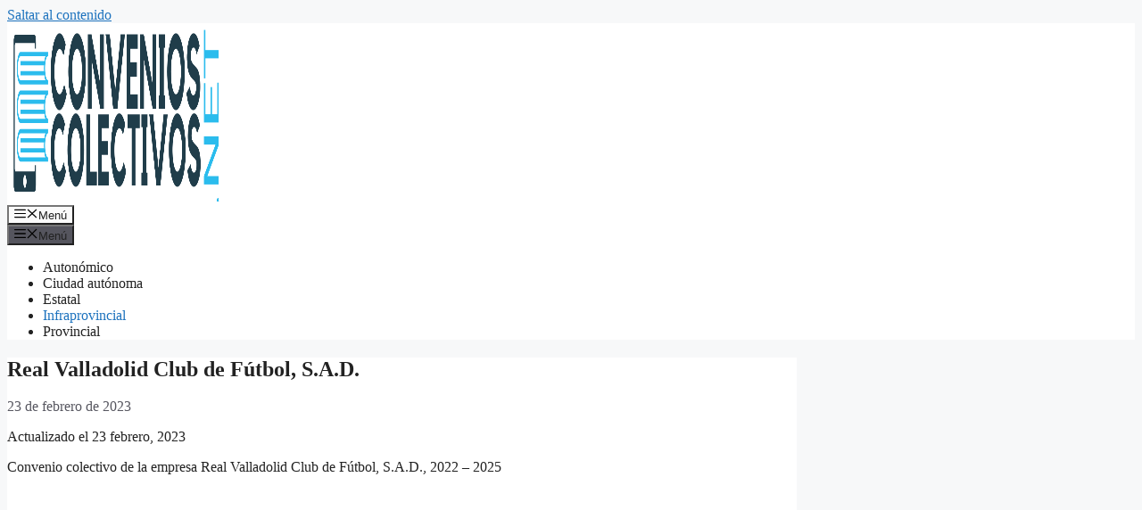

--- FILE ---
content_type: text/html; charset=UTF-8
request_url: https://www.convenioscolectivos.net/real-valladolid-club-de-futbol-s-a-d/
body_size: 20770
content:
<!DOCTYPE html>
<html lang="es">
<head><meta charset="UTF-8"><script>if(navigator.userAgent.match(/MSIE|Internet Explorer/i)||navigator.userAgent.match(/Trident\/7\..*?rv:11/i)){var href=document.location.href;if(!href.match(/[?&]nowprocket/)){if(href.indexOf("?")==-1){if(href.indexOf("#")==-1){document.location.href=href+"?nowprocket=1"}else{document.location.href=href.replace("#","?nowprocket=1#")}}else{if(href.indexOf("#")==-1){document.location.href=href+"&nowprocket=1"}else{document.location.href=href.replace("#","&nowprocket=1#")}}}}</script><script>class RocketLazyLoadScripts{constructor(){this.v="1.2.3",this.triggerEvents=["keydown","mousedown","mousemove","touchmove","touchstart","touchend","wheel"],this.userEventHandler=this._triggerListener.bind(this),this.touchStartHandler=this._onTouchStart.bind(this),this.touchMoveHandler=this._onTouchMove.bind(this),this.touchEndHandler=this._onTouchEnd.bind(this),this.clickHandler=this._onClick.bind(this),this.interceptedClicks=[],window.addEventListener("pageshow",t=>{this.persisted=t.persisted}),window.addEventListener("DOMContentLoaded",()=>{this._preconnect3rdParties()}),this.delayedScripts={normal:[],async:[],defer:[]},this.trash=[],this.allJQueries=[]}_addUserInteractionListener(t){if(document.hidden){t._triggerListener();return}this.triggerEvents.forEach(e=>window.addEventListener(e,t.userEventHandler,{passive:!0})),window.addEventListener("touchstart",t.touchStartHandler,{passive:!0}),window.addEventListener("mousedown",t.touchStartHandler),document.addEventListener("visibilitychange",t.userEventHandler)}_removeUserInteractionListener(){this.triggerEvents.forEach(t=>window.removeEventListener(t,this.userEventHandler,{passive:!0})),document.removeEventListener("visibilitychange",this.userEventHandler)}_onTouchStart(t){"HTML"!==t.target.tagName&&(window.addEventListener("touchend",this.touchEndHandler),window.addEventListener("mouseup",this.touchEndHandler),window.addEventListener("touchmove",this.touchMoveHandler,{passive:!0}),window.addEventListener("mousemove",this.touchMoveHandler),t.target.addEventListener("click",this.clickHandler),this._renameDOMAttribute(t.target,"onclick","rocket-onclick"),this._pendingClickStarted())}_onTouchMove(t){window.removeEventListener("touchend",this.touchEndHandler),window.removeEventListener("mouseup",this.touchEndHandler),window.removeEventListener("touchmove",this.touchMoveHandler,{passive:!0}),window.removeEventListener("mousemove",this.touchMoveHandler),t.target.removeEventListener("click",this.clickHandler),this._renameDOMAttribute(t.target,"rocket-onclick","onclick"),this._pendingClickFinished()}_onTouchEnd(t){window.removeEventListener("touchend",this.touchEndHandler),window.removeEventListener("mouseup",this.touchEndHandler),window.removeEventListener("touchmove",this.touchMoveHandler,{passive:!0}),window.removeEventListener("mousemove",this.touchMoveHandler)}_onClick(t){t.target.removeEventListener("click",this.clickHandler),this._renameDOMAttribute(t.target,"rocket-onclick","onclick"),this.interceptedClicks.push(t),t.preventDefault(),t.stopPropagation(),t.stopImmediatePropagation(),this._pendingClickFinished()}_replayClicks(){window.removeEventListener("touchstart",this.touchStartHandler,{passive:!0}),window.removeEventListener("mousedown",this.touchStartHandler),this.interceptedClicks.forEach(t=>{t.target.dispatchEvent(new MouseEvent("click",{view:t.view,bubbles:!0,cancelable:!0}))})}_waitForPendingClicks(){return new Promise(t=>{this._isClickPending?this._pendingClickFinished=t:t()})}_pendingClickStarted(){this._isClickPending=!0}_pendingClickFinished(){this._isClickPending=!1}_renameDOMAttribute(t,e,r){t.hasAttribute&&t.hasAttribute(e)&&(event.target.setAttribute(r,event.target.getAttribute(e)),event.target.removeAttribute(e))}_triggerListener(){this._removeUserInteractionListener(this),"loading"===document.readyState?document.addEventListener("DOMContentLoaded",this._loadEverythingNow.bind(this)):this._loadEverythingNow()}_preconnect3rdParties(){let t=[];document.querySelectorAll("script[type=rocketlazyloadscript]").forEach(e=>{if(e.hasAttribute("src")){let r=new URL(e.src).origin;r!==location.origin&&t.push({src:r,crossOrigin:e.crossOrigin||"module"===e.getAttribute("data-rocket-type")})}}),t=[...new Map(t.map(t=>[JSON.stringify(t),t])).values()],this._batchInjectResourceHints(t,"preconnect")}async _loadEverythingNow(){this.lastBreath=Date.now(),this._delayEventListeners(this),this._delayJQueryReady(this),this._handleDocumentWrite(),this._registerAllDelayedScripts(),this._preloadAllScripts(),await this._loadScriptsFromList(this.delayedScripts.normal),await this._loadScriptsFromList(this.delayedScripts.defer),await this._loadScriptsFromList(this.delayedScripts.async);try{await this._triggerDOMContentLoaded(),await this._triggerWindowLoad()}catch(t){console.error(t)}window.dispatchEvent(new Event("rocket-allScriptsLoaded")),this._waitForPendingClicks().then(()=>{this._replayClicks()}),this._emptyTrash()}_registerAllDelayedScripts(){document.querySelectorAll("script[type=rocketlazyloadscript]").forEach(t=>{t.hasAttribute("data-rocket-src")?t.hasAttribute("async")&&!1!==t.async?this.delayedScripts.async.push(t):t.hasAttribute("defer")&&!1!==t.defer||"module"===t.getAttribute("data-rocket-type")?this.delayedScripts.defer.push(t):this.delayedScripts.normal.push(t):this.delayedScripts.normal.push(t)})}async _transformScript(t){return new Promise((await this._littleBreath(),navigator.userAgent.indexOf("Firefox/")>0||""===navigator.vendor)?e=>{let r=document.createElement("script");[...t.attributes].forEach(t=>{let e=t.nodeName;"type"!==e&&("data-rocket-type"===e&&(e="type"),"data-rocket-src"===e&&(e="src"),r.setAttribute(e,t.nodeValue))}),t.text&&(r.text=t.text),r.hasAttribute("src")?(r.addEventListener("load",e),r.addEventListener("error",e)):(r.text=t.text,e());try{t.parentNode.replaceChild(r,t)}catch(i){e()}}:async e=>{function r(){t.setAttribute("data-rocket-status","failed"),e()}try{let i=t.getAttribute("data-rocket-type"),n=t.getAttribute("data-rocket-src");t.text,i?(t.type=i,t.removeAttribute("data-rocket-type")):t.removeAttribute("type"),t.addEventListener("load",function r(){t.setAttribute("data-rocket-status","executed"),e()}),t.addEventListener("error",r),n?(t.removeAttribute("data-rocket-src"),t.src=n):t.src="data:text/javascript;base64,"+window.btoa(unescape(encodeURIComponent(t.text)))}catch(s){r()}})}async _loadScriptsFromList(t){let e=t.shift();return e&&e.isConnected?(await this._transformScript(e),this._loadScriptsFromList(t)):Promise.resolve()}_preloadAllScripts(){this._batchInjectResourceHints([...this.delayedScripts.normal,...this.delayedScripts.defer,...this.delayedScripts.async],"preload")}_batchInjectResourceHints(t,e){var r=document.createDocumentFragment();t.forEach(t=>{let i=t.getAttribute&&t.getAttribute("data-rocket-src")||t.src;if(i){let n=document.createElement("link");n.href=i,n.rel=e,"preconnect"!==e&&(n.as="script"),t.getAttribute&&"module"===t.getAttribute("data-rocket-type")&&(n.crossOrigin=!0),t.crossOrigin&&(n.crossOrigin=t.crossOrigin),t.integrity&&(n.integrity=t.integrity),r.appendChild(n),this.trash.push(n)}}),document.head.appendChild(r)}_delayEventListeners(t){let e={};function r(t,r){!function t(r){!e[r]&&(e[r]={originalFunctions:{add:r.addEventListener,remove:r.removeEventListener},eventsToRewrite:[]},r.addEventListener=function(){arguments[0]=i(arguments[0]),e[r].originalFunctions.add.apply(r,arguments)},r.removeEventListener=function(){arguments[0]=i(arguments[0]),e[r].originalFunctions.remove.apply(r,arguments)});function i(t){return e[r].eventsToRewrite.indexOf(t)>=0?"rocket-"+t:t}}(t),e[t].eventsToRewrite.push(r)}function i(t,e){let r=t[e];Object.defineProperty(t,e,{get:()=>r||function(){},set(i){t["rocket"+e]=r=i}})}r(document,"DOMContentLoaded"),r(window,"DOMContentLoaded"),r(window,"load"),r(window,"pageshow"),r(document,"readystatechange"),i(document,"onreadystatechange"),i(window,"onload"),i(window,"onpageshow")}_delayJQueryReady(t){let e;function r(r){if(r&&r.fn&&!t.allJQueries.includes(r)){r.fn.ready=r.fn.init.prototype.ready=function(e){return t.domReadyFired?e.bind(document)(r):document.addEventListener("rocket-DOMContentLoaded",()=>e.bind(document)(r)),r([])};let i=r.fn.on;r.fn.on=r.fn.init.prototype.on=function(){if(this[0]===window){function t(t){return t.split(" ").map(t=>"load"===t||0===t.indexOf("load.")?"rocket-jquery-load":t).join(" ")}"string"==typeof arguments[0]||arguments[0]instanceof String?arguments[0]=t(arguments[0]):"object"==typeof arguments[0]&&Object.keys(arguments[0]).forEach(e=>{let r=arguments[0][e];delete arguments[0][e],arguments[0][t(e)]=r})}return i.apply(this,arguments),this},t.allJQueries.push(r)}e=r}r(window.jQuery),Object.defineProperty(window,"jQuery",{get:()=>e,set(t){r(t)}})}async _triggerDOMContentLoaded(){this.domReadyFired=!0,await this._littleBreath(),document.dispatchEvent(new Event("rocket-DOMContentLoaded")),await this._littleBreath(),window.dispatchEvent(new Event("rocket-DOMContentLoaded")),await this._littleBreath(),document.dispatchEvent(new Event("rocket-readystatechange")),await this._littleBreath(),document.rocketonreadystatechange&&document.rocketonreadystatechange()}async _triggerWindowLoad(){await this._littleBreath(),window.dispatchEvent(new Event("rocket-load")),await this._littleBreath(),window.rocketonload&&window.rocketonload(),await this._littleBreath(),this.allJQueries.forEach(t=>t(window).trigger("rocket-jquery-load")),await this._littleBreath();let t=new Event("rocket-pageshow");t.persisted=this.persisted,window.dispatchEvent(t),await this._littleBreath(),window.rocketonpageshow&&window.rocketonpageshow({persisted:this.persisted})}_handleDocumentWrite(){let t=new Map;document.write=document.writeln=function(e){let r=document.currentScript;r||console.error("WPRocket unable to document.write this: "+e);let i=document.createRange(),n=r.parentElement,s=t.get(r);void 0===s&&(s=r.nextSibling,t.set(r,s));let a=document.createDocumentFragment();i.setStart(a,0),a.appendChild(i.createContextualFragment(e)),n.insertBefore(a,s)}}async _littleBreath(){Date.now()-this.lastBreath>45&&(await this._requestAnimFrame(),this.lastBreath=Date.now())}async _requestAnimFrame(){return document.hidden?new Promise(t=>setTimeout(t)):new Promise(t=>requestAnimationFrame(t))}_emptyTrash(){this.trash.forEach(t=>t.remove())}static run(){let t=new RocketLazyLoadScripts;t._addUserInteractionListener(t)}}RocketLazyLoadScripts.run();</script>
	
	<meta name='robots' content='index, follow, max-image-preview:large, max-snippet:-1, max-video-preview:-1' />
<meta name="viewport" content="width=device-width, initial-scale=1">
	<!-- This site is optimized with the Yoast SEO plugin v26.8 - https://yoast.com/product/yoast-seo-wordpress/ -->
	<title>Convenio del Real Valladolid Club de Fútbol, S.A.D. (2026)</title><style id="rocket-critical-css">ul{box-sizing:border-box}.entry-content{counter-reset:footnotes}:root{--wp--preset--font-size--normal:16px;--wp--preset--font-size--huge:42px}.screen-reader-text{border:0;clip-path:inset(50%);height:1px;margin:-1px;overflow:hidden;padding:0;position:absolute;width:1px;word-wrap:normal!important}.comment-form input{margin-bottom:10px}blockquote,body,h1,h2,html,iframe,li,p,textarea,ul{margin:0;padding:0;border:0}html{font-family:sans-serif;-webkit-text-size-adjust:100%;-ms-text-size-adjust:100%;-webkit-font-smoothing:antialiased;-moz-osx-font-smoothing:grayscale}main{display:block}html{box-sizing:border-box}*,::after,::before{box-sizing:inherit}button,input,textarea{font-family:inherit;font-size:100%;margin:0}::-moz-focus-inner{border-style:none;padding:0}:-moz-focusring{outline:1px dotted ButtonText}body,button,input,textarea{font-family:-apple-system,system-ui,BlinkMacSystemFont,"Segoe UI",Helvetica,Arial,sans-serif,"Apple Color Emoji","Segoe UI Emoji","Segoe UI Symbol";font-weight:400;text-transform:none;font-size:17px;line-height:1.5}p{margin-bottom:1.5em}h1,h2{font-family:inherit;font-size:100%;font-style:inherit;font-weight:inherit}blockquote{border-left:5px solid rgba(0,0,0,.05);padding:20px;font-size:1.2em;font-style:italic;margin:0 0 1.5em;position:relative}h1{font-size:42px;margin-bottom:20px;line-height:1.2em;font-weight:400;text-transform:none}h2{font-size:35px;margin-bottom:20px;line-height:1.2em;font-weight:400;text-transform:none}ul{margin:0 0 1.5em 3em}ul{list-style:disc}ins{text-decoration:none}img{height:auto;max-width:100%}button{background:#55555e;color:#fff;border:1px solid transparent;-webkit-appearance:button;padding:10px 20px}textarea{border:1px solid;border-radius:0;padding:10px 15px;max-width:100%}textarea{width:100%}a{text-decoration:none}.size-full{max-width:100%;height:auto}.screen-reader-text{border:0;clip:rect(1px,1px,1px,1px);clip-path:inset(50%);height:1px;margin:-1px;overflow:hidden;padding:0;position:absolute!important;width:1px;word-wrap:normal!important}.main-navigation{z-index:100;padding:0;clear:both;display:block}.main-navigation a{display:block;text-decoration:none;font-weight:400;text-transform:none;font-size:15px}.main-navigation ul{list-style:none;margin:0;padding-left:0}.main-navigation .main-nav ul li a{padding-left:20px;padding-right:20px;line-height:60px}.inside-navigation{position:relative}.main-navigation .inside-navigation{display:flex;align-items:center;flex-wrap:wrap;justify-content:space-between}.main-navigation .main-nav>ul{display:flex;flex-wrap:wrap;align-items:center}.main-navigation li{position:relative}.site-header{position:relative}.inside-header{padding:20px 40px}.site-logo{display:inline-block;max-width:100%}.site-header .header-image{vertical-align:middle}.inside-header{display:flex;align-items:center}.nav-float-right #site-navigation{margin-left:auto}.entry-content:not(:first-child){margin-top:2em}.entry-header,.site-content{word-wrap:break-word}.entry-title{margin-bottom:0}.entry-meta{font-size:85%;margin-top:.5em;line-height:1.5}iframe{max-width:100%}.widget-area .widget{padding:40px}.sidebar .widget :last-child{margin-bottom:0}.widget-title{margin-bottom:30px;font-size:20px;line-height:1.5;font-weight:400;text-transform:none}.widget ul{margin:0}.sidebar .widget:last-child{margin-bottom:0}.widget ul li{list-style-type:none;position:relative;margin-bottom:.5em}.site-content{display:flex}.grid-container{margin-left:auto;margin-right:auto;max-width:1200px}.sidebar .widget,.site-main>*{margin-bottom:20px}.separate-containers .inside-article{padding:40px}.separate-containers .site-main{margin:20px}.separate-containers.right-sidebar .site-main{margin-left:0}.separate-containers .inside-right-sidebar{margin-top:20px;margin-bottom:20px}.gp-icon{display:inline-flex;align-self:center}.gp-icon svg{height:1em;width:1em;top:.125em;position:relative;fill:currentColor}.icon-menu-bars svg:nth-child(2){display:none}.container.grid-container{width:auto}.menu-toggle{display:none}.menu-toggle{padding:0 20px;line-height:60px;margin:0;font-weight:400;text-transform:none;font-size:15px}button.menu-toggle{background-color:transparent;flex-grow:1;border:0;text-align:center}.mobile-menu-control-wrapper{display:none;margin-left:auto;align-items:center}@media (max-width:768px){.inside-header{flex-direction:column;text-align:center}.site-content{flex-direction:column}.container .site-content .content-area{width:auto}.is-right-sidebar.sidebar{width:auto;order:initial}#main{margin-left:0;margin-right:0}body:not(.no-sidebar) #main{margin-bottom:0}.entry-meta{font-size:inherit}}</style>
	<meta name="description" content="Descarga el Convenio colectivo de la empresa Real Valladolid Club de Fútbol, S.A.D., válido para 2022 - 2025" />
	<link rel="canonical" href="https://www.convenioscolectivos.net/real-valladolid-club-de-futbol-s-a-d/" />
	<meta property="og:locale" content="es_ES" />
	<meta property="og:type" content="article" />
	<meta property="og:title" content="Convenio del Real Valladolid Club de Fútbol, S.A.D. (2026)" />
	<meta property="og:description" content="Descarga el Convenio colectivo de la empresa Real Valladolid Club de Fútbol, S.A.D., válido para 2022 - 2025" />
	<meta property="og:url" content="https://www.convenioscolectivos.net/real-valladolid-club-de-futbol-s-a-d/" />
	<meta property="og:site_name" content="Convenios colectivos" />
	<meta property="article:published_time" content="2023-02-23T11:00:06+00:00" />
	<meta name="author" content="Convenios Colectivos" />
	<meta name="twitter:label1" content="Escrito por" />
	<meta name="twitter:data1" content="Convenios Colectivos" />
	<meta name="twitter:label2" content="Tiempo de lectura" />
	<meta name="twitter:data2" content="1 minuto" />
	<script type="application/ld+json" class="yoast-schema-graph">{"@context":"https://schema.org","@graph":[{"@type":"Article","@id":"https://www.convenioscolectivos.net/real-valladolid-club-de-futbol-s-a-d/#article","isPartOf":{"@id":"https://www.convenioscolectivos.net/real-valladolid-club-de-futbol-s-a-d/"},"author":{"name":"Convenios Colectivos","@id":"https://www.convenioscolectivos.net/#/schema/person/84f78ce4c217ff32681b51345acafad2"},"headline":"Real Valladolid Club de Fútbol, S.A.D.","datePublished":"2023-02-23T11:00:06+00:00","mainEntityOfPage":{"@id":"https://www.convenioscolectivos.net/real-valladolid-club-de-futbol-s-a-d/"},"wordCount":34,"commentCount":0,"publisher":{"@id":"https://www.convenioscolectivos.net/#organization"},"keywords":["Valladolid"],"articleSection":["Infraprovincial"],"inLanguage":"es","potentialAction":[{"@type":"CommentAction","name":"Comment","target":["https://www.convenioscolectivos.net/real-valladolid-club-de-futbol-s-a-d/#respond"]}]},{"@type":"WebPage","@id":"https://www.convenioscolectivos.net/real-valladolid-club-de-futbol-s-a-d/","url":"https://www.convenioscolectivos.net/real-valladolid-club-de-futbol-s-a-d/","name":"Convenio del Real Valladolid Club de Fútbol, S.A.D. (2026)","isPartOf":{"@id":"https://www.convenioscolectivos.net/#website"},"datePublished":"2023-02-23T11:00:06+00:00","description":"Descarga el Convenio colectivo de la empresa Real Valladolid Club de Fútbol, S.A.D., válido para 2022 - 2025","breadcrumb":{"@id":"https://www.convenioscolectivos.net/real-valladolid-club-de-futbol-s-a-d/#breadcrumb"},"inLanguage":"es","potentialAction":[{"@type":"ReadAction","target":["https://www.convenioscolectivos.net/real-valladolid-club-de-futbol-s-a-d/"]}]},{"@type":"BreadcrumbList","@id":"https://www.convenioscolectivos.net/real-valladolid-club-de-futbol-s-a-d/#breadcrumb","itemListElement":[{"@type":"ListItem","position":1,"name":"Portada","item":"https://www.convenioscolectivos.net/"},{"@type":"ListItem","position":2,"name":"Real Valladolid Club de Fútbol, S.A.D."}]},{"@type":"WebSite","@id":"https://www.convenioscolectivos.net/#website","url":"https://www.convenioscolectivos.net/","name":"Convenios colectivos","description":"Buscador de Convenios colectivos en internet","publisher":{"@id":"https://www.convenioscolectivos.net/#organization"},"potentialAction":[{"@type":"SearchAction","target":{"@type":"EntryPoint","urlTemplate":"https://www.convenioscolectivos.net/?s={search_term_string}"},"query-input":{"@type":"PropertyValueSpecification","valueRequired":true,"valueName":"search_term_string"}}],"inLanguage":"es"},{"@type":"Organization","@id":"https://www.convenioscolectivos.net/#organization","name":"Convenios colectivos","url":"https://www.convenioscolectivos.net/","logo":{"@type":"ImageObject","inLanguage":"es","@id":"https://www.convenioscolectivos.net/#/schema/logo/image/","url":"https://www.convenioscolectivos.net/wp-content/uploads/2025/04/cropped-logo-conveniso-colectivos-net.png","contentUrl":"https://www.convenioscolectivos.net/wp-content/uploads/2025/04/cropped-logo-conveniso-colectivos-net.png","width":1000,"height":200,"caption":"Convenios colectivos"},"image":{"@id":"https://www.convenioscolectivos.net/#/schema/logo/image/"}},{"@type":"Person","@id":"https://www.convenioscolectivos.net/#/schema/person/84f78ce4c217ff32681b51345acafad2","name":"Convenios Colectivos","image":{"@type":"ImageObject","inLanguage":"es","@id":"https://www.convenioscolectivos.net/#/schema/person/image/","url":"https://secure.gravatar.com/avatar/2b4ac6d893ee0e4fa1066bca17773b26acb2e5866f4e0be7d5185f59790400b3?s=96&d=blank&r=g","contentUrl":"https://secure.gravatar.com/avatar/2b4ac6d893ee0e4fa1066bca17773b26acb2e5866f4e0be7d5185f59790400b3?s=96&d=blank&r=g","caption":"Convenios Colectivos"}}]}</script>
	<!-- / Yoast SEO plugin. -->


<link rel="alternate" type="application/rss+xml" title="Convenios colectivos &raquo; Feed" href="https://www.convenioscolectivos.net/feed/" />
<link rel="alternate" type="application/rss+xml" title="Convenios colectivos &raquo; Feed de los comentarios" href="https://www.convenioscolectivos.net/comments/feed/" />
<link rel="alternate" type="application/rss+xml" title="Convenios colectivos &raquo; Comentario Real Valladolid Club de Fútbol, S.A.D. del feed" href="https://www.convenioscolectivos.net/real-valladolid-club-de-futbol-s-a-d/feed/" />
<link rel="alternate" title="oEmbed (JSON)" type="application/json+oembed" href="https://www.convenioscolectivos.net/wp-json/oembed/1.0/embed?url=https%3A%2F%2Fwww.convenioscolectivos.net%2Freal-valladolid-club-de-futbol-s-a-d%2F" />
<link rel="alternate" title="oEmbed (XML)" type="text/xml+oembed" href="https://www.convenioscolectivos.net/wp-json/oembed/1.0/embed?url=https%3A%2F%2Fwww.convenioscolectivos.net%2Freal-valladolid-club-de-futbol-s-a-d%2F&#038;format=xml" />
<style id='wp-img-auto-sizes-contain-inline-css'>
img:is([sizes=auto i],[sizes^="auto," i]){contain-intrinsic-size:3000px 1500px}
/*# sourceURL=wp-img-auto-sizes-contain-inline-css */
</style>
<link rel='preload'  href='https://www.convenioscolectivos.net/wp-includes/css/dist/block-library/style.min.css?ver=551353d6e5ddf7ca8c318ae77e371fa7' data-rocket-async="style" as="style" onload="this.onload=null;this.rel='stylesheet'" onerror="this.removeAttribute('data-rocket-async')"  media='all' />
<style id='global-styles-inline-css'>
:root{--wp--preset--aspect-ratio--square: 1;--wp--preset--aspect-ratio--4-3: 4/3;--wp--preset--aspect-ratio--3-4: 3/4;--wp--preset--aspect-ratio--3-2: 3/2;--wp--preset--aspect-ratio--2-3: 2/3;--wp--preset--aspect-ratio--16-9: 16/9;--wp--preset--aspect-ratio--9-16: 9/16;--wp--preset--color--black: #000000;--wp--preset--color--cyan-bluish-gray: #abb8c3;--wp--preset--color--white: #ffffff;--wp--preset--color--pale-pink: #f78da7;--wp--preset--color--vivid-red: #cf2e2e;--wp--preset--color--luminous-vivid-orange: #ff6900;--wp--preset--color--luminous-vivid-amber: #fcb900;--wp--preset--color--light-green-cyan: #7bdcb5;--wp--preset--color--vivid-green-cyan: #00d084;--wp--preset--color--pale-cyan-blue: #8ed1fc;--wp--preset--color--vivid-cyan-blue: #0693e3;--wp--preset--color--vivid-purple: #9b51e0;--wp--preset--color--contrast: var(--contrast);--wp--preset--color--contrast-2: var(--contrast-2);--wp--preset--color--contrast-3: var(--contrast-3);--wp--preset--color--base: var(--base);--wp--preset--color--base-2: var(--base-2);--wp--preset--color--base-3: var(--base-3);--wp--preset--color--accent: var(--accent);--wp--preset--gradient--vivid-cyan-blue-to-vivid-purple: linear-gradient(135deg,rgb(6,147,227) 0%,rgb(155,81,224) 100%);--wp--preset--gradient--light-green-cyan-to-vivid-green-cyan: linear-gradient(135deg,rgb(122,220,180) 0%,rgb(0,208,130) 100%);--wp--preset--gradient--luminous-vivid-amber-to-luminous-vivid-orange: linear-gradient(135deg,rgb(252,185,0) 0%,rgb(255,105,0) 100%);--wp--preset--gradient--luminous-vivid-orange-to-vivid-red: linear-gradient(135deg,rgb(255,105,0) 0%,rgb(207,46,46) 100%);--wp--preset--gradient--very-light-gray-to-cyan-bluish-gray: linear-gradient(135deg,rgb(238,238,238) 0%,rgb(169,184,195) 100%);--wp--preset--gradient--cool-to-warm-spectrum: linear-gradient(135deg,rgb(74,234,220) 0%,rgb(151,120,209) 20%,rgb(207,42,186) 40%,rgb(238,44,130) 60%,rgb(251,105,98) 80%,rgb(254,248,76) 100%);--wp--preset--gradient--blush-light-purple: linear-gradient(135deg,rgb(255,206,236) 0%,rgb(152,150,240) 100%);--wp--preset--gradient--blush-bordeaux: linear-gradient(135deg,rgb(254,205,165) 0%,rgb(254,45,45) 50%,rgb(107,0,62) 100%);--wp--preset--gradient--luminous-dusk: linear-gradient(135deg,rgb(255,203,112) 0%,rgb(199,81,192) 50%,rgb(65,88,208) 100%);--wp--preset--gradient--pale-ocean: linear-gradient(135deg,rgb(255,245,203) 0%,rgb(182,227,212) 50%,rgb(51,167,181) 100%);--wp--preset--gradient--electric-grass: linear-gradient(135deg,rgb(202,248,128) 0%,rgb(113,206,126) 100%);--wp--preset--gradient--midnight: linear-gradient(135deg,rgb(2,3,129) 0%,rgb(40,116,252) 100%);--wp--preset--font-size--small: 13px;--wp--preset--font-size--medium: 20px;--wp--preset--font-size--large: 36px;--wp--preset--font-size--x-large: 42px;--wp--preset--spacing--20: 0.44rem;--wp--preset--spacing--30: 0.67rem;--wp--preset--spacing--40: 1rem;--wp--preset--spacing--50: 1.5rem;--wp--preset--spacing--60: 2.25rem;--wp--preset--spacing--70: 3.38rem;--wp--preset--spacing--80: 5.06rem;--wp--preset--shadow--natural: 6px 6px 9px rgba(0, 0, 0, 0.2);--wp--preset--shadow--deep: 12px 12px 50px rgba(0, 0, 0, 0.4);--wp--preset--shadow--sharp: 6px 6px 0px rgba(0, 0, 0, 0.2);--wp--preset--shadow--outlined: 6px 6px 0px -3px rgb(255, 255, 255), 6px 6px rgb(0, 0, 0);--wp--preset--shadow--crisp: 6px 6px 0px rgb(0, 0, 0);}:where(.is-layout-flex){gap: 0.5em;}:where(.is-layout-grid){gap: 0.5em;}body .is-layout-flex{display: flex;}.is-layout-flex{flex-wrap: wrap;align-items: center;}.is-layout-flex > :is(*, div){margin: 0;}body .is-layout-grid{display: grid;}.is-layout-grid > :is(*, div){margin: 0;}:where(.wp-block-columns.is-layout-flex){gap: 2em;}:where(.wp-block-columns.is-layout-grid){gap: 2em;}:where(.wp-block-post-template.is-layout-flex){gap: 1.25em;}:where(.wp-block-post-template.is-layout-grid){gap: 1.25em;}.has-black-color{color: var(--wp--preset--color--black) !important;}.has-cyan-bluish-gray-color{color: var(--wp--preset--color--cyan-bluish-gray) !important;}.has-white-color{color: var(--wp--preset--color--white) !important;}.has-pale-pink-color{color: var(--wp--preset--color--pale-pink) !important;}.has-vivid-red-color{color: var(--wp--preset--color--vivid-red) !important;}.has-luminous-vivid-orange-color{color: var(--wp--preset--color--luminous-vivid-orange) !important;}.has-luminous-vivid-amber-color{color: var(--wp--preset--color--luminous-vivid-amber) !important;}.has-light-green-cyan-color{color: var(--wp--preset--color--light-green-cyan) !important;}.has-vivid-green-cyan-color{color: var(--wp--preset--color--vivid-green-cyan) !important;}.has-pale-cyan-blue-color{color: var(--wp--preset--color--pale-cyan-blue) !important;}.has-vivid-cyan-blue-color{color: var(--wp--preset--color--vivid-cyan-blue) !important;}.has-vivid-purple-color{color: var(--wp--preset--color--vivid-purple) !important;}.has-black-background-color{background-color: var(--wp--preset--color--black) !important;}.has-cyan-bluish-gray-background-color{background-color: var(--wp--preset--color--cyan-bluish-gray) !important;}.has-white-background-color{background-color: var(--wp--preset--color--white) !important;}.has-pale-pink-background-color{background-color: var(--wp--preset--color--pale-pink) !important;}.has-vivid-red-background-color{background-color: var(--wp--preset--color--vivid-red) !important;}.has-luminous-vivid-orange-background-color{background-color: var(--wp--preset--color--luminous-vivid-orange) !important;}.has-luminous-vivid-amber-background-color{background-color: var(--wp--preset--color--luminous-vivid-amber) !important;}.has-light-green-cyan-background-color{background-color: var(--wp--preset--color--light-green-cyan) !important;}.has-vivid-green-cyan-background-color{background-color: var(--wp--preset--color--vivid-green-cyan) !important;}.has-pale-cyan-blue-background-color{background-color: var(--wp--preset--color--pale-cyan-blue) !important;}.has-vivid-cyan-blue-background-color{background-color: var(--wp--preset--color--vivid-cyan-blue) !important;}.has-vivid-purple-background-color{background-color: var(--wp--preset--color--vivid-purple) !important;}.has-black-border-color{border-color: var(--wp--preset--color--black) !important;}.has-cyan-bluish-gray-border-color{border-color: var(--wp--preset--color--cyan-bluish-gray) !important;}.has-white-border-color{border-color: var(--wp--preset--color--white) !important;}.has-pale-pink-border-color{border-color: var(--wp--preset--color--pale-pink) !important;}.has-vivid-red-border-color{border-color: var(--wp--preset--color--vivid-red) !important;}.has-luminous-vivid-orange-border-color{border-color: var(--wp--preset--color--luminous-vivid-orange) !important;}.has-luminous-vivid-amber-border-color{border-color: var(--wp--preset--color--luminous-vivid-amber) !important;}.has-light-green-cyan-border-color{border-color: var(--wp--preset--color--light-green-cyan) !important;}.has-vivid-green-cyan-border-color{border-color: var(--wp--preset--color--vivid-green-cyan) !important;}.has-pale-cyan-blue-border-color{border-color: var(--wp--preset--color--pale-cyan-blue) !important;}.has-vivid-cyan-blue-border-color{border-color: var(--wp--preset--color--vivid-cyan-blue) !important;}.has-vivid-purple-border-color{border-color: var(--wp--preset--color--vivid-purple) !important;}.has-vivid-cyan-blue-to-vivid-purple-gradient-background{background: var(--wp--preset--gradient--vivid-cyan-blue-to-vivid-purple) !important;}.has-light-green-cyan-to-vivid-green-cyan-gradient-background{background: var(--wp--preset--gradient--light-green-cyan-to-vivid-green-cyan) !important;}.has-luminous-vivid-amber-to-luminous-vivid-orange-gradient-background{background: var(--wp--preset--gradient--luminous-vivid-amber-to-luminous-vivid-orange) !important;}.has-luminous-vivid-orange-to-vivid-red-gradient-background{background: var(--wp--preset--gradient--luminous-vivid-orange-to-vivid-red) !important;}.has-very-light-gray-to-cyan-bluish-gray-gradient-background{background: var(--wp--preset--gradient--very-light-gray-to-cyan-bluish-gray) !important;}.has-cool-to-warm-spectrum-gradient-background{background: var(--wp--preset--gradient--cool-to-warm-spectrum) !important;}.has-blush-light-purple-gradient-background{background: var(--wp--preset--gradient--blush-light-purple) !important;}.has-blush-bordeaux-gradient-background{background: var(--wp--preset--gradient--blush-bordeaux) !important;}.has-luminous-dusk-gradient-background{background: var(--wp--preset--gradient--luminous-dusk) !important;}.has-pale-ocean-gradient-background{background: var(--wp--preset--gradient--pale-ocean) !important;}.has-electric-grass-gradient-background{background: var(--wp--preset--gradient--electric-grass) !important;}.has-midnight-gradient-background{background: var(--wp--preset--gradient--midnight) !important;}.has-small-font-size{font-size: var(--wp--preset--font-size--small) !important;}.has-medium-font-size{font-size: var(--wp--preset--font-size--medium) !important;}.has-large-font-size{font-size: var(--wp--preset--font-size--large) !important;}.has-x-large-font-size{font-size: var(--wp--preset--font-size--x-large) !important;}
/*# sourceURL=global-styles-inline-css */
</style>

<style id='classic-theme-styles-inline-css'>
/*! This file is auto-generated */
.wp-block-button__link{color:#fff;background-color:#32373c;border-radius:9999px;box-shadow:none;text-decoration:none;padding:calc(.667em + 2px) calc(1.333em + 2px);font-size:1.125em}.wp-block-file__button{background:#32373c;color:#fff;text-decoration:none}
/*# sourceURL=/wp-includes/css/classic-themes.min.css */
</style>
<link data-minify="1" rel='preload'  href='https://www.convenioscolectivos.net/wp-content/cache/min/1/wp-content/plugins/contact-form-7/includes/css/styles.css?ver=1759821183' data-rocket-async="style" as="style" onload="this.onload=null;this.rel='stylesheet'" onerror="this.removeAttribute('data-rocket-async')"  media='all' />
<link rel='preload'  href='https://www.convenioscolectivos.net/wp-content/plugins/kk-star-ratings/src/core/public/css/kk-star-ratings.min.css?ver=5.4.10.3' data-rocket-async="style" as="style" onload="this.onload=null;this.rel='stylesheet'" onerror="this.removeAttribute('data-rocket-async')"  media='all' />
<link rel='preload'  href='https://www.convenioscolectivos.net/wp-content/themes/generatepress/assets/css/components/comments.min.css?ver=3.6.1' data-rocket-async="style" as="style" onload="this.onload=null;this.rel='stylesheet'" onerror="this.removeAttribute('data-rocket-async')"  media='all' />
<link rel='preload'  href='https://www.convenioscolectivos.net/wp-content/themes/generatepress/assets/css/main.min.css?ver=3.6.1' data-rocket-async="style" as="style" onload="this.onload=null;this.rel='stylesheet'" onerror="this.removeAttribute('data-rocket-async')"  media='all' />
<style id='generate-style-inline-css'>
body{background-color:var(--base-2);color:var(--contrast);}a{color:var(--accent);}a{text-decoration:underline;}.entry-title a, .site-branding a, a.button, .wp-block-button__link, .main-navigation a{text-decoration:none;}a:hover, a:focus, a:active{color:var(--contrast);}.wp-block-group__inner-container{max-width:1200px;margin-left:auto;margin-right:auto;}@media (max-width: 500px) and (min-width: 801px){.inside-header{display:flex;flex-direction:column;align-items:center;}.site-logo, .site-branding{margin-bottom:1.5em;}#site-navigation{margin:0 auto;}.header-widget{margin-top:1.5em;}}.site-header .header-image{width:240px;}:root{--contrast:#222222;--contrast-2:#575760;--contrast-3:#b2b2be;--base:#f0f0f0;--base-2:#f7f8f9;--base-3:#ffffff;--accent:#1e73be;}:root .has-contrast-color{color:var(--contrast);}:root .has-contrast-background-color{background-color:var(--contrast);}:root .has-contrast-2-color{color:var(--contrast-2);}:root .has-contrast-2-background-color{background-color:var(--contrast-2);}:root .has-contrast-3-color{color:var(--contrast-3);}:root .has-contrast-3-background-color{background-color:var(--contrast-3);}:root .has-base-color{color:var(--base);}:root .has-base-background-color{background-color:var(--base);}:root .has-base-2-color{color:var(--base-2);}:root .has-base-2-background-color{background-color:var(--base-2);}:root .has-base-3-color{color:var(--base-3);}:root .has-base-3-background-color{background-color:var(--base-3);}:root .has-accent-color{color:var(--accent);}:root .has-accent-background-color{background-color:var(--accent);}.top-bar{background-color:#636363;color:#ffffff;}.top-bar a{color:#ffffff;}.top-bar a:hover{color:#303030;}.site-header{background-color:var(--base-3);}.main-title a,.main-title a:hover{color:var(--contrast);}.site-description{color:var(--contrast-2);}.mobile-menu-control-wrapper .menu-toggle,.mobile-menu-control-wrapper .menu-toggle:hover,.mobile-menu-control-wrapper .menu-toggle:focus,.has-inline-mobile-toggle #site-navigation.toggled{background-color:rgba(0, 0, 0, 0.02);}.main-navigation,.main-navigation ul ul{background-color:var(--base-3);}.main-navigation .main-nav ul li a, .main-navigation .menu-toggle, .main-navigation .menu-bar-items{color:var(--contrast);}.main-navigation .main-nav ul li:not([class*="current-menu-"]):hover > a, .main-navigation .main-nav ul li:not([class*="current-menu-"]):focus > a, .main-navigation .main-nav ul li.sfHover:not([class*="current-menu-"]) > a, .main-navigation .menu-bar-item:hover > a, .main-navigation .menu-bar-item.sfHover > a{color:var(--accent);}button.menu-toggle:hover,button.menu-toggle:focus{color:var(--contrast);}.main-navigation .main-nav ul li[class*="current-menu-"] > a{color:var(--accent);}.navigation-search input[type="search"],.navigation-search input[type="search"]:active, .navigation-search input[type="search"]:focus, .main-navigation .main-nav ul li.search-item.active > a, .main-navigation .menu-bar-items .search-item.active > a{color:var(--accent);}.main-navigation ul ul{background-color:var(--base);}.separate-containers .inside-article, .separate-containers .comments-area, .separate-containers .page-header, .one-container .container, .separate-containers .paging-navigation, .inside-page-header{background-color:var(--base-3);}.entry-title a{color:var(--contrast);}.entry-title a:hover{color:var(--contrast-2);}.entry-meta{color:var(--contrast-2);}.sidebar .widget{background-color:var(--base-3);}.footer-widgets{background-color:var(--base-3);}.site-info{background-color:var(--base-3);}input[type="text"],input[type="email"],input[type="url"],input[type="password"],input[type="search"],input[type="tel"],input[type="number"],textarea,select{color:var(--contrast);background-color:var(--base-2);border-color:var(--base);}input[type="text"]:focus,input[type="email"]:focus,input[type="url"]:focus,input[type="password"]:focus,input[type="search"]:focus,input[type="tel"]:focus,input[type="number"]:focus,textarea:focus,select:focus{color:var(--contrast);background-color:var(--base-2);border-color:var(--contrast-3);}button,html input[type="button"],input[type="reset"],input[type="submit"],a.button,a.wp-block-button__link:not(.has-background){color:#ffffff;background-color:#55555e;}button:hover,html input[type="button"]:hover,input[type="reset"]:hover,input[type="submit"]:hover,a.button:hover,button:focus,html input[type="button"]:focus,input[type="reset"]:focus,input[type="submit"]:focus,a.button:focus,a.wp-block-button__link:not(.has-background):active,a.wp-block-button__link:not(.has-background):focus,a.wp-block-button__link:not(.has-background):hover{color:#ffffff;background-color:#3f4047;}a.generate-back-to-top{background-color:rgba( 0,0,0,0.4 );color:#ffffff;}a.generate-back-to-top:hover,a.generate-back-to-top:focus{background-color:rgba( 0,0,0,0.6 );color:#ffffff;}:root{--gp-search-modal-bg-color:var(--base-3);--gp-search-modal-text-color:var(--contrast);--gp-search-modal-overlay-bg-color:rgba(0,0,0,0.2);}@media (max-width: 800px){.main-navigation .menu-bar-item:hover > a, .main-navigation .menu-bar-item.sfHover > a{background:none;color:var(--contrast);}}.nav-below-header .main-navigation .inside-navigation.grid-container, .nav-above-header .main-navigation .inside-navigation.grid-container{padding:0px 20px 0px 20px;}.site-main .wp-block-group__inner-container{padding:40px;}.separate-containers .paging-navigation{padding-top:20px;padding-bottom:20px;}.entry-content .alignwide, body:not(.no-sidebar) .entry-content .alignfull{margin-left:-40px;width:calc(100% + 80px);max-width:calc(100% + 80px);}.rtl .menu-item-has-children .dropdown-menu-toggle{padding-left:20px;}.rtl .main-navigation .main-nav ul li.menu-item-has-children > a{padding-right:20px;}@media (max-width:768px){.separate-containers .inside-article, .separate-containers .comments-area, .separate-containers .page-header, .separate-containers .paging-navigation, .one-container .site-content, .inside-page-header{padding:30px;}.site-main .wp-block-group__inner-container{padding:30px;}.inside-top-bar{padding-right:30px;padding-left:30px;}.inside-header{padding-right:30px;padding-left:30px;}.widget-area .widget{padding-top:30px;padding-right:30px;padding-bottom:30px;padding-left:30px;}.footer-widgets-container{padding-top:30px;padding-right:30px;padding-bottom:30px;padding-left:30px;}.inside-site-info{padding-right:30px;padding-left:30px;}.entry-content .alignwide, body:not(.no-sidebar) .entry-content .alignfull{margin-left:-30px;width:calc(100% + 60px);max-width:calc(100% + 60px);}.one-container .site-main .paging-navigation{margin-bottom:20px;}}/* End cached CSS */.is-right-sidebar{width:30%;}.is-left-sidebar{width:30%;}.site-content .content-area{width:70%;}@media (max-width: 800px){.main-navigation .menu-toggle,.sidebar-nav-mobile:not(#sticky-placeholder){display:block;}.main-navigation ul,.gen-sidebar-nav,.main-navigation:not(.slideout-navigation):not(.toggled) .main-nav > ul,.has-inline-mobile-toggle #site-navigation .inside-navigation > *:not(.navigation-search):not(.main-nav){display:none;}.nav-align-right .inside-navigation,.nav-align-center .inside-navigation{justify-content:space-between;}.has-inline-mobile-toggle .mobile-menu-control-wrapper{display:flex;flex-wrap:wrap;}.has-inline-mobile-toggle .inside-header{flex-direction:row;text-align:left;flex-wrap:wrap;}.has-inline-mobile-toggle .header-widget,.has-inline-mobile-toggle #site-navigation{flex-basis:100%;}.nav-float-left .has-inline-mobile-toggle #site-navigation{order:10;}}
.dynamic-author-image-rounded{border-radius:100%;}.dynamic-featured-image, .dynamic-author-image{vertical-align:middle;}.one-container.blog .dynamic-content-template:not(:last-child), .one-container.archive .dynamic-content-template:not(:last-child){padding-bottom:0px;}.dynamic-entry-excerpt > p:last-child{margin-bottom:0px;}
@media (max-width: 800px){.main-navigation .menu-toggle,.main-navigation .mobile-bar-items a,.main-navigation .menu-bar-item > a{padding-left:25px;padding-right:25px;}}
/*# sourceURL=generate-style-inline-css */
</style>
<link rel='preload'  href='https://www.convenioscolectivos.net/wp-content/themes/concenioscolectivos/style.css?ver=1745177151' data-rocket-async="style" as="style" onload="this.onload=null;this.rel='stylesheet'" onerror="this.removeAttribute('data-rocket-async')"  media='all' />
<style id='generateblocks-inline-css'>
.gb-container.gb-tabs__item:not(.gb-tabs__item-open){display:none;}.gb-container-c1229f2d{position:relative;overflow-x:hidden;overflow-y:hidden;border-top:1px solid var(--contrast-3);background-color:var(--base-3);}.gb-container-c1229f2d:before{content:"";background-image:url(https://library.generateblocks.com/wp-content/uploads/2022/06/circular-shape.svg);background-repeat:no-repeat;background-position:left top;background-size:30%;z-index:0;position:absolute;top:0;right:0;bottom:0;left:0;transition:inherit;pointer-events:none;opacity:0.06;}.gb-container-c1229f2d a{color:var(--contrast);}.gb-container-c1229f2d a:hover{color:var(--accent-3);}.gb-container-c1229f2d.gb-has-dynamic-bg:before{background-image:var(--background-url);}.gb-container-c1229f2d.gb-no-dynamic-bg:before{background-image:none;}.gb-container-3375002c{max-width:1200px;z-index:1;position:relative;padding-right:40px;padding-left:40px;margin-right:auto;margin-left:auto;}.gb-container-4402930e{height:100%;padding-top:60px;border-right:1px solid #c6c6c6;}.gb-grid-wrapper > .gb-grid-column-4402930e{width:30%;}.gb-container-4097f148{display:flex;column-gap:20px;}.gb-container-9deaeaf1{height:100%;padding-top:60px;}.gb-grid-wrapper > .gb-grid-column-9deaeaf1{width:17.5%;}.gb-container-7042fe20{height:100%;padding-top:60px;}.gb-grid-wrapper > .gb-grid-column-7042fe20{width:17.5%;}.gb-container-61532193{height:100%;padding-top:60px;}.gb-grid-wrapper > .gb-grid-column-61532193{width:17.5%;}.gb-container-56f0c83d{height:100%;padding-top:60px;border-right:1px solid #c6c6c6;}.gb-grid-wrapper > .gb-grid-column-56f0c83d{width:30%;}.gb-grid-wrapper-9398cf68{display:flex;flex-wrap:wrap;margin-left:-40px;}.gb-grid-wrapper-9398cf68 > .gb-grid-column{box-sizing:border-box;padding-left:40px;}h5.gb-headline-8933eed0{font-size:15px;font-weight:700;margin-bottom:0px;color:#2a77ca;}p.gb-headline-f13c701c{font-size:15px;}h5.gb-headline-d2835947{font-size:15px;font-weight:700;color:#2a77ca;}p.gb-headline-0b3e035a{font-size:15px;margin-bottom:10px;}p.gb-headline-890c1ee8{font-size:15px;margin-bottom:10px;}p.gb-headline-5ac37c6e{font-size:15px;margin-bottom:10px;}p.gb-headline-8b16b6fb{font-size:15px;margin-bottom:0px;}h5.gb-headline-e25e0a86{font-size:15px;font-weight:700;color:#2a77ca;}p.gb-headline-bbdfc25b{font-size:15px;margin-bottom:10px;}p.gb-headline-28aa61c2{font-size:15px;margin-bottom:10px;}p.gb-headline-662555e5{font-size:15px;margin-bottom:10px;}p.gb-headline-2472cef6{font-size:15px;margin-bottom:10px;}p.gb-headline-ae767752{font-size:15px;margin-bottom:0px;}h5.gb-headline-d99014ec{font-size:15px;font-weight:700;color:#2a77ca;}p.gb-headline-83cfe8cd{font-size:15px;text-transform:capitalize;margin-bottom:10px;}p.gb-headline-83cfe8cd a{color:var(--contrast);}p.gb-headline-83cfe8cd a:hover{color:var(--accent-3);}p.gb-headline-eb142bfd{font-size:15px;text-transform:capitalize;margin-bottom:10px;}p.gb-headline-eb142bfd a{color:var(--contrast);}p.gb-headline-eb142bfd a:hover{color:var(--accent-3);}p.gb-headline-d5ee4c85{font-size:15px;text-transform:capitalize;margin-bottom:0px;}p.gb-headline-d5ee4c85 a{color:var(--contrast);}p.gb-headline-d5ee4c85 a:hover{color:var(--accent-3);}p.gb-headline-096a680a{font-size:14px;margin-bottom:0px;color:#666666;}p.gb-headline-096a680a a{color:#666666;}p.gb-headline-096a680a a:hover{color:#EE5622;}.gb-accordion__item:not(.gb-accordion__item-open) > .gb-button .gb-accordion__icon-open{display:none;}.gb-accordion__item.gb-accordion__item-open > .gb-button .gb-accordion__icon{display:none;}a.gb-button-df5251d5{display:inline-flex;align-items:center;justify-content:center;text-align:center;color:#2a77ca;text-decoration:none;}a.gb-button-df5251d5:hover, a.gb-button-df5251d5:active, a.gb-button-df5251d5:focus{color:#3894f8;}a.gb-button-df5251d5 .gb-icon{line-height:0;}a.gb-button-df5251d5 .gb-icon svg{width:1em;height:1em;fill:currentColor;}a.gb-button-4b83ccf7{display:inline-flex;align-items:center;justify-content:center;text-align:center;color:#2a77ca;text-decoration:none;}a.gb-button-4b83ccf7:hover, a.gb-button-4b83ccf7:active, a.gb-button-4b83ccf7:focus{color:#3894f8;}a.gb-button-4b83ccf7 .gb-icon{line-height:0;}a.gb-button-4b83ccf7 .gb-icon svg{width:1em;height:1em;fill:currentColor;}a.gb-button-78921f5f{display:inline-flex;align-items:center;justify-content:center;text-align:center;color:#2a77ca;text-decoration:none;}a.gb-button-78921f5f:hover, a.gb-button-78921f5f:active, a.gb-button-78921f5f:focus{color:#3894f8;}a.gb-button-78921f5f .gb-icon{line-height:0;}a.gb-button-78921f5f .gb-icon svg{width:1em;height:1em;fill:currentColor;}a.gb-button-27b9e25a{display:inline-flex;align-items:center;justify-content:center;text-align:center;color:#2a77ca;text-decoration:none;}a.gb-button-27b9e25a:hover, a.gb-button-27b9e25a:active, a.gb-button-27b9e25a:focus{color:#3894f8;}a.gb-button-27b9e25a .gb-icon{line-height:0;}a.gb-button-27b9e25a .gb-icon svg{width:1em;height:1em;fill:currentColor;}a.gb-button-a05ace5a{display:inline-flex;align-items:center;justify-content:center;text-align:center;color:#2a77ca;text-decoration:none;}a.gb-button-a05ace5a:hover, a.gb-button-a05ace5a:active, a.gb-button-a05ace5a:focus{color:#3894f8;}a.gb-button-a05ace5a .gb-icon{line-height:0;}a.gb-button-a05ace5a .gb-icon svg{width:1em;height:1em;fill:currentColor;}@media (max-width: 1024px) {.gb-grid-wrapper > .gb-grid-column-4402930e{width:40%;}.gb-grid-wrapper > .gb-grid-column-9deaeaf1{width:30%;}.gb-grid-wrapper > .gb-grid-column-7042fe20{width:30%;}.gb-grid-wrapper > .gb-grid-column-61532193{width:30%;}.gb-container-56f0c83d{text-align:center;padding-top:20px;padding-bottom:60px;border-right:0px solid #c6c6c6;}.gb-grid-wrapper > .gb-grid-column-56f0c83d{width:100%;order:1;}.gb-grid-wrapper-9398cf68{justify-content:flex-end;}}@media (max-width: 767px) {.gb-container-3375002c{padding-right:30px;padding-left:30px;}.gb-container-4402930e{border-right:0px solid #c6c6c6;}.gb-grid-wrapper > .gb-grid-column-4402930e{width:100%;}.gb-container-9deaeaf1{padding-top:40px;}.gb-grid-wrapper > .gb-grid-column-9deaeaf1{width:100%;}.gb-grid-wrapper > .gb-grid-column-7042fe20{width:100%;}.gb-grid-wrapper > .gb-grid-column-61532193{width:100%;}.gb-grid-wrapper > .gb-grid-column-56f0c83d{width:100%;}.gb-grid-wrapper-9398cf68{margin-left:-30px;}.gb-grid-wrapper-9398cf68 > .gb-grid-column{padding-left:30px;}}:root{--gb-container-width:1200px;}.gb-container .wp-block-image img{vertical-align:middle;}.gb-grid-wrapper .wp-block-image{margin-bottom:0;}.gb-highlight{background:none;}.gb-shape{line-height:0;}.gb-container-link{position:absolute;top:0;right:0;bottom:0;left:0;z-index:99;}
/*# sourceURL=generateblocks-inline-css */
</style>
<link rel="https://api.w.org/" href="https://www.convenioscolectivos.net/wp-json/" /><link rel="alternate" title="JSON" type="application/json" href="https://www.convenioscolectivos.net/wp-json/wp/v2/posts/53323" /><link rel="EditURI" type="application/rsd+xml" title="RSD" href="https://www.convenioscolectivos.net/xmlrpc.php?rsd" />
<script type="application/ld+json">{"@context":"https:\/\/schema.org\/","@type":"CreativeWorkSeries","name":"Real Valladolid Club de Fútbol, S.A.D.","aggregateRating":{"@type":"AggregateRating","ratingValue":"4","bestRating":"5","ratingCount":"453"}}</script><style>.removed_link, a.removed_link {
	text-decoration: line-through;
}</style><link rel="icon" href="https://www.convenioscolectivos.net/wp-content/uploads/2025/04/favicon-150x150.png" sizes="32x32" />
<link rel="icon" href="https://www.convenioscolectivos.net/wp-content/uploads/2025/04/favicon-300x300.png" sizes="192x192" />
<link rel="apple-touch-icon" href="https://www.convenioscolectivos.net/wp-content/uploads/2025/04/favicon-300x300.png" />
<meta name="msapplication-TileImage" content="https://www.convenioscolectivos.net/wp-content/uploads/2025/04/favicon-300x300.png" />
		<style id="wp-custom-css">
			div.wp-block-search__inside-wrapper{
	border:none;
}
input.wp-block-search__input{
	border-color:black;
	border-radius:10px;
	background-color:white;
}
button.wp-block-search__button{
	border-radius:10px;
}

/* ESTILOS FORMULARIO NEWSLETTER */
form.yourFormCustomContainer{
	background: #7caeb2;
	padding: 25px;
	border-radius:25px;
}
.yourFormCustomStyle label{
	color: BLACK;
}
.yourFormCustomStyle input{
	width: 100%;
	margin-bottom: 1rem;
}
.yourFormCustomStyle select{
	width: 100%;
	margin-bottom: 1rem;
}
.bee-form-option-wrapper input{
	width:auto;
}
input.yourButtonCustomStyle{
	color: #FFFF;
	width: 100%;
	border-radius: 10px;
	padding: 10px;
	font-size:1.5rem;
}
input.yourButtonCustomStyle:hover{
	background-color: green;
}
form h2{
	color: #000;
	text-align:center;
}
.yourFormCustomStyle a{
	color:#000;
}		</style>
		<script type="rocketlazyloadscript" data-rocket-type="text/javascript" data-rocket-src="https://cache.consentframework.com/js/pa/35953/c/qScW2/stub" defer></script>
<script type="rocketlazyloadscript" data-rocket-type="text/javascript" data-rocket-src="https://choices.consentframework.com/js/pa/35953/c/qScW2/cmp" async></script><script type="rocketlazyloadscript" async data-rocket-src="https://pagead2.googlesyndication.com/pagead/js/adsbygoogle.js?client=ca-pub-6507539643622239"
     crossorigin="anonymous"></script><script type="rocketlazyloadscript" async data-rocket-src="https://www.googletagmanager.com/gtag/js?id=G-VD0J9ZY6LV"></script>
<script type="rocketlazyloadscript">
  window.dataLayer = window.dataLayer || [];
  function gtag(){dataLayer.push(arguments);}
  gtag('js', new Date());

  gtag('config', 'G-VD0J9ZY6LV');
</script><script type="rocketlazyloadscript">
/*! loadCSS rel=preload polyfill. [c]2017 Filament Group, Inc. MIT License */
(function(w){"use strict";if(!w.loadCSS){w.loadCSS=function(){}}
var rp=loadCSS.relpreload={};rp.support=(function(){var ret;try{ret=w.document.createElement("link").relList.supports("preload")}catch(e){ret=!1}
return function(){return ret}})();rp.bindMediaToggle=function(link){var finalMedia=link.media||"all";function enableStylesheet(){link.media=finalMedia}
if(link.addEventListener){link.addEventListener("load",enableStylesheet)}else if(link.attachEvent){link.attachEvent("onload",enableStylesheet)}
setTimeout(function(){link.rel="stylesheet";link.media="only x"});setTimeout(enableStylesheet,3000)};rp.poly=function(){if(rp.support()){return}
var links=w.document.getElementsByTagName("link");for(var i=0;i<links.length;i++){var link=links[i];if(link.rel==="preload"&&link.getAttribute("as")==="style"&&!link.getAttribute("data-loadcss")){link.setAttribute("data-loadcss",!0);rp.bindMediaToggle(link)}}};if(!rp.support()){rp.poly();var run=w.setInterval(rp.poly,500);if(w.addEventListener){w.addEventListener("load",function(){rp.poly();w.clearInterval(run)})}else if(w.attachEvent){w.attachEvent("onload",function(){rp.poly();w.clearInterval(run)})}}
if(typeof exports!=="undefined"){exports.loadCSS=loadCSS}
else{w.loadCSS=loadCSS}}(typeof global!=="undefined"?global:this))
</script><link rel='preload'  href='https://www.convenioscolectivos.net/wp-content/plugins/PDFEmbedder-premium-secure/assets/css/pdfemb-fullscreen.min.css?ver=5.2.3' data-rocket-async="style" as="style" onload="this.onload=null;this.rel='stylesheet'" onerror="this.removeAttribute('data-rocket-async')"  media='all' />
</head>

<body data-rsssl=1 class="wp-singular post-template-default single single-post postid-53323 single-format-standard wp-custom-logo wp-embed-responsive wp-theme-generatepress wp-child-theme-concenioscolectivos post-image-above-header post-image-aligned-center sticky-menu-fade right-sidebar nav-float-right separate-containers header-aligned-left dropdown-hover" itemtype="https://schema.org/Blog" itemscope>
	<a class="screen-reader-text skip-link" href="#content" title="Saltar al contenido">Saltar al contenido</a>		<header class="site-header has-inline-mobile-toggle" id="masthead" aria-label="Sitio"  itemtype="https://schema.org/WPHeader" itemscope>
			<div class="inside-header grid-container">
				<div class="site-logo">
					<a href="https://www.convenioscolectivos.net/" rel="home">
						<img  class="header-image is-logo-image" alt="Convenios colectivos" src="https://www.convenioscolectivos.net/wp-content/uploads/2025/04/cropped-logo-conveniso-colectivos-net.png" srcset="https://www.convenioscolectivos.net/wp-content/uploads/2025/04/cropped-logo-conveniso-colectivos-net.png 1x, https://www.convenioscolectivos.net/wp-content/uploads/2025/04/cropped-logo-conveniso-colectivos-net.png 2x" width="1000" height="200" />
					</a>
				</div>	<nav class="main-navigation mobile-menu-control-wrapper" id="mobile-menu-control-wrapper" aria-label="Cambiar a móvil">
				<button data-nav="site-navigation" class="menu-toggle" aria-controls="primary-menu" aria-expanded="false">
			<span class="gp-icon icon-menu-bars"><svg viewBox="0 0 512 512" aria-hidden="true" xmlns="http://www.w3.org/2000/svg" width="1em" height="1em"><path d="M0 96c0-13.255 10.745-24 24-24h464c13.255 0 24 10.745 24 24s-10.745 24-24 24H24c-13.255 0-24-10.745-24-24zm0 160c0-13.255 10.745-24 24-24h464c13.255 0 24 10.745 24 24s-10.745 24-24 24H24c-13.255 0-24-10.745-24-24zm0 160c0-13.255 10.745-24 24-24h464c13.255 0 24 10.745 24 24s-10.745 24-24 24H24c-13.255 0-24-10.745-24-24z" /></svg><svg viewBox="0 0 512 512" aria-hidden="true" xmlns="http://www.w3.org/2000/svg" width="1em" height="1em"><path d="M71.029 71.029c9.373-9.372 24.569-9.372 33.942 0L256 222.059l151.029-151.03c9.373-9.372 24.569-9.372 33.942 0 9.372 9.373 9.372 24.569 0 33.942L289.941 256l151.03 151.029c9.372 9.373 9.372 24.569 0 33.942-9.373 9.372-24.569 9.372-33.942 0L256 289.941l-151.029 151.03c-9.373 9.372-24.569 9.372-33.942 0-9.372-9.373-9.372-24.569 0-33.942L222.059 256 71.029 104.971c-9.372-9.373-9.372-24.569 0-33.942z" /></svg></span><span class="screen-reader-text">Menú</span>		</button>
	</nav>
			<nav class="main-navigation sub-menu-right" id="site-navigation" aria-label="Principal"  itemtype="https://schema.org/SiteNavigationElement" itemscope>
			<div class="inside-navigation grid-container">
								<button class="menu-toggle" aria-controls="primary-menu" aria-expanded="false">
					<span class="gp-icon icon-menu-bars"><svg viewBox="0 0 512 512" aria-hidden="true" xmlns="http://www.w3.org/2000/svg" width="1em" height="1em"><path d="M0 96c0-13.255 10.745-24 24-24h464c13.255 0 24 10.745 24 24s-10.745 24-24 24H24c-13.255 0-24-10.745-24-24zm0 160c0-13.255 10.745-24 24-24h464c13.255 0 24 10.745 24 24s-10.745 24-24 24H24c-13.255 0-24-10.745-24-24zm0 160c0-13.255 10.745-24 24-24h464c13.255 0 24 10.745 24 24s-10.745 24-24 24H24c-13.255 0-24-10.745-24-24z" /></svg><svg viewBox="0 0 512 512" aria-hidden="true" xmlns="http://www.w3.org/2000/svg" width="1em" height="1em"><path d="M71.029 71.029c9.373-9.372 24.569-9.372 33.942 0L256 222.059l151.029-151.03c9.373-9.372 24.569-9.372 33.942 0 9.372 9.373 9.372 24.569 0 33.942L289.941 256l151.03 151.029c9.372 9.373 9.372 24.569 0 33.942-9.373 9.372-24.569 9.372-33.942 0L256 289.941l-151.029 151.03c-9.373 9.372-24.569 9.372-33.942 0-9.372-9.373-9.372-24.569 0-33.942L222.059 256 71.029 104.971c-9.372-9.373-9.372-24.569 0-33.942z" /></svg></span><span class="screen-reader-text">Menú</span>				</button>
				<div id="primary-menu" class="main-nav"><ul id="menu-cabecera" class=" menu sf-menu"><li id="menu-item-56700" class="menu-item menu-item-type-taxonomy menu-item-object-category menu-item-56700"><a href="https://www.convenioscolectivos.net/autonomico/">Autonómico</a></li>
<li id="menu-item-56701" class="menu-item menu-item-type-taxonomy menu-item-object-category menu-item-56701"><a href="https://www.convenioscolectivos.net/ciudad-autonoma/">Ciudad autónoma</a></li>
<li id="menu-item-56702" class="menu-item menu-item-type-taxonomy menu-item-object-category menu-item-56702"><a href="https://www.convenioscolectivos.net/estatal/">Estatal</a></li>
<li id="menu-item-56703" class="menu-item menu-item-type-taxonomy menu-item-object-category current-post-ancestor current-menu-parent current-post-parent menu-item-56703"><a href="https://www.convenioscolectivos.net/infraprovincial/">Infraprovincial</a></li>
<li id="menu-item-56704" class="menu-item menu-item-type-taxonomy menu-item-object-category menu-item-56704"><a href="https://www.convenioscolectivos.net/provincial/">Provincial</a></li>
</ul></div>			</div>
		</nav>
					</div>
		</header>
		
	<div class="site grid-container container hfeed" id="page">
				<div class="site-content" id="content">
			
	<div class="content-area" id="primary">
		<main class="site-main" id="main">
			
<article id="post-53323" class="post-53323 post type-post status-publish format-standard hentry category-infraprovincial tag-valladolid" itemtype="https://schema.org/CreativeWork" itemscope>
	<div class="inside-article">
					<header class="entry-header">
				<h1 class="entry-title" itemprop="headline">Real Valladolid Club de Fútbol, S.A.D.</h1>		<div class="entry-meta">
			<span class="posted-on"><time class="entry-date published" datetime="2023-02-23T12:00:06+01:00" itemprop="datePublished">23 de febrero de 2023</time></span> 		</div>
					</header>
			
		<div class="entry-content" itemprop="text">
			<p id="post-modified-info">Actualizado el 23 febrero, 2023 </p><div class='code-block code-block-3' style='margin: 8px auto; text-align: center; display: block; clear: both;'>
<ins class="adsbygoogle"
     style="display:block"
     data-ad-client="ca-pub-6507539643622239"
     data-ad-slot="1447084041"
     data-ad-format="auto"
     data-full-width-responsive="true"></ins>
<script type="rocketlazyloadscript">
     (adsbygoogle = window.adsbygoogle || []).push({});
</script></div>

<p>Convenio colectivo de la empresa Real Valladolid Club de Fútbol, S.A.D., 2022 &#8211; 2025</p>

		<div id="wppdfemb-frame-container-53324" style="-webkit-overflow-scrolling:auto;">
			<iframe src="https://www.convenioscolectivos.net/?url=https://www.convenioscolectivos.net/wp-content/uploads/2023/02/realvallacf.pdf&#038;index=1&#038;pdfID=53324"
				id="wppdf-emb-iframe-53324"
				data-pdf-index="1"
				class="pdfembed-iframe nonfullscreen"
				style="border:none;width:100%;max-width:100%;min-height:1000px"
				scrolling="yes">
			</iframe>
		</div>

		


<div class="kk-star-ratings kksr-auto kksr-align-left kksr-valign-bottom"
    data-payload='{&quot;align&quot;:&quot;left&quot;,&quot;id&quot;:&quot;53323&quot;,&quot;slug&quot;:&quot;default&quot;,&quot;valign&quot;:&quot;bottom&quot;,&quot;ignore&quot;:&quot;&quot;,&quot;reference&quot;:&quot;auto&quot;,&quot;class&quot;:&quot;&quot;,&quot;count&quot;:&quot;453&quot;,&quot;legendonly&quot;:&quot;&quot;,&quot;readonly&quot;:&quot;&quot;,&quot;score&quot;:&quot;4&quot;,&quot;starsonly&quot;:&quot;&quot;,&quot;best&quot;:&quot;5&quot;,&quot;gap&quot;:&quot;5&quot;,&quot;greet&quot;:&quot;Puntúa este Convenio Colectivo&quot;,&quot;legend&quot;:&quot;4\/5 - (453 votos)&quot;,&quot;size&quot;:&quot;24&quot;,&quot;title&quot;:&quot;Real Valladolid Club de Fútbol, S.A.D.&quot;,&quot;width&quot;:&quot;113.5&quot;,&quot;_legend&quot;:&quot;{score}\/{best} - ({count} {votes})&quot;,&quot;font_factor&quot;:&quot;1.25&quot;}'>
            
<div class="kksr-stars">
    
<div class="kksr-stars-inactive">
            <div class="kksr-star" data-star="1" style="padding-right: 5px">
            

<div class="kksr-icon" style="width: 24px; height: 24px;"></div>
        </div>
            <div class="kksr-star" data-star="2" style="padding-right: 5px">
            

<div class="kksr-icon" style="width: 24px; height: 24px;"></div>
        </div>
            <div class="kksr-star" data-star="3" style="padding-right: 5px">
            

<div class="kksr-icon" style="width: 24px; height: 24px;"></div>
        </div>
            <div class="kksr-star" data-star="4" style="padding-right: 5px">
            

<div class="kksr-icon" style="width: 24px; height: 24px;"></div>
        </div>
            <div class="kksr-star" data-star="5" style="padding-right: 5px">
            

<div class="kksr-icon" style="width: 24px; height: 24px;"></div>
        </div>
    </div>
    
<div class="kksr-stars-active" style="width: 113.5px;">
            <div class="kksr-star" style="padding-right: 5px">
            

<div class="kksr-icon" style="width: 24px; height: 24px;"></div>
        </div>
            <div class="kksr-star" style="padding-right: 5px">
            

<div class="kksr-icon" style="width: 24px; height: 24px;"></div>
        </div>
            <div class="kksr-star" style="padding-right: 5px">
            

<div class="kksr-icon" style="width: 24px; height: 24px;"></div>
        </div>
            <div class="kksr-star" style="padding-right: 5px">
            

<div class="kksr-icon" style="width: 24px; height: 24px;"></div>
        </div>
            <div class="kksr-star" style="padding-right: 5px">
            

<div class="kksr-icon" style="width: 24px; height: 24px;"></div>
        </div>
    </div>
</div>
                

<div class="kksr-legend" style="font-size: 19.2px;">
            4/5 - (453 votos)    </div>
    </div>
<!-- CONTENT END 1 -->
		</div>

			</div>
</article>

<form action="https://acumbamail.com/newform/subscribe/N4QzUqfAoeui6a3UuB2EiTm3jVxV0MPeJCUjtabyqqOrHWRQHlNzQGEoN/56272/" method="post" class="yourFormCustomContainer">
	<div class="yourFormCustomStyle">
		<div style="width: 100%; position:relative;">
                        <h2>Recibe las ultimas actualizaciones de convenios</h2>
			<label for="r0c0m1i1">Nombre</label><input id="r0c0m1i1" name="char_01" type="text" maxlength="128" placeholder="" required=""/><br />
			<label for="r0c0m1i2">Provincia</label><select id="r0c0m1i2" name="combobox_2" required="">
										<option value="Albacete">Albacete</option>
										<option value="Alicante">Alicante</option>
										<option value="Almería">Almería</option>
										<option value="Álava">Álava</option>
										<option value="Asturias">Asturias</option>
										<option value="Ávila">Ávila</option>
										<option value="Badajoz">Badajoz</option>
										<option value="Baleares">Baleares</option>
										<option value="Barcelona">Barcelona</option>
										<option value="Bizkaia">Bizkaia</option>
										<option value="Burgos">Burgos</option>
										<option value="Cáceres">Cáceres</option>
										<option value="Cádiz">Cádiz</option>
										<option value="Cantabria">Cantabria</option>
										<option value="Castellón">Castellón</option>
										<option value="Ciudad Real">Ciudad Real</option>
										<option value="Córdoba">Córdoba</option>
										<option value="A Coruña">A Coruña</option>
										<option value="Cuenca">Cuenca</option>
										<option value="Gipuzkoa">Gipuzkoa</option>
										<option value="Girona">Girona</option>
										<option value="Granada">Granada</option>
										<option value="Guadalajara">Guadalajara</option>
										<option value="Huelva">Huelva</option>
										<option value="Huesca">Huesca</option>
										<option value="Jaén">Jaén</option>
										<option value="León">León</option>
										<option value="Lleida">Lleida</option>
										<option value="Lugo">Lugo</option>
										<option value="Madrid">Madrid</option>
										<option value="Málaga">Málaga</option>
										<option value="Murcia">Murcia</option>
										<option value="Navarra">Navarra</option>
										<option value="Ourense">Ourense</option>
										<option value="Palencia">Palencia</option>
										<option value="Las Palmas">Las Palmas</option>
										<option value="Pontevedra">Pontevedra</option>
										<option value="La Rioja">La Rioja</option>
										<option value="Salamanca">Salamanca</option>
										<option value="Santa Cruz de Tenerife">Santa Cruz de Tenerife</option>
										<option value="Segovia">Segovia</option>
										<option value="Sevilla">Sevilla</option>
										<option value="Soria">Soria</option>
										<option value="Tarragona">Tarragona</option>
										<option value="Teruel">Teruel</option>
										<option value="Toledo">Toledo</option>
										<option value="Valencia">Valencia</option>
										<option value="Valladolid">Valladolid</option>
										<option value="Zamora">Zamora</option>
										<option value="Zaragoza">Zaragoza</option>
										<option value="Ceuta">Ceuta</option>
										<option value="Melilla">Melilla</option>
									</select><br />
			<label for="r0c0m1i3">Email</label><input id="r0c0m1i3" name="email_1" type="email" placeholder="" required=""/><br />
			<span class="bee-form-option-wrapper"><input id="r0c0m1i5" name="boolean_1" type="checkbox" required=""/><label class="inline" for="r0c0m1i5"> Acepto la </label><a href="https://www.convenioscolectivos.net/politica-de-privacidad/">Política de privacidad</a></span><br /><input type="text" name="a1113834c" tabindex="-1" value="" style="position: absolute; left: -4900px;" aria-hidden="true" id="a1113834c" autocomplete="off"/>	
                        <input type="email" name="b1113834c" tabindex="-1" value="" style="position: absolute; left: -5000px;" aria-hidden="true" id="b1113834c" autocomplete="off"/>			
                        <input type="checkbox" name="c1113834c" tabindex="-1" style="position: absolute; left: -5100px;" aria-hidden="true" id="c1113834c" autocomplete="off"/>
		</div>
	</div>
	<input type="hidden" name="ok_redirect" id="id_redirect" value="/*Puedes insertar aquí la url a la que quieres redirigir tras un registro válido */">
	<input type="submit" value="Recibir actualizaciones" class="yourButtonCustomStyle">
</form>

			<div class="comments-area">
				<div id="comments">

		<div id="respond" class="comment-respond">
		<h3 id="reply-title" class="comment-reply-title">Deja un comentario</h3><form action="https://www.convenioscolectivos.net/wp-comments-post.php" method="post" id="commentform" class="comment-form"><p class="comment-form-comment"><label for="comment" class="screen-reader-text">Comentario</label><textarea id="comment" name="comment" cols="45" rows="8" required></textarea></p><label for="author" class="screen-reader-text">Nombre</label><input placeholder="Nombre *" id="author" name="author" type="text" value="" size="30" required />
<label for="email" class="screen-reader-text">Correo electrónico</label><input placeholder="Correo electrónico *" id="email" name="email" type="email" value="" size="30" required />
<label for="url" class="screen-reader-text">Web</label><input placeholder="Web" id="url" name="url" type="url" value="" size="30" />
<div role="note" class="comment-form-policy-top-copy" style="font-size:80%"><ul>
<li>Responsable: Fco. Javier Ortega Jiménez</li>
<li>Finalidad del tratamiento: Controlar los comentarios</li>
<li>Legitimación: Tu propio consentimiento</li>
<li>Comunicación de los datos: No se comunicarán salvo previsión legal</li>
<li>Derechos: Acceso, rectificación, portabilidad, cancelación</li>
<li>Contacto: hola@convenioscolectivos.net</li>
<li>Información adicional: Consulta nuestra política de privacidad</li>
</ul>
</div>
<p class="comment-form-policy">
            <label for="policy" style="display:block !important">
                <input id="policy" name="policy" value="policy-key" class="comment-form-policy__input" type="checkbox" style="width:auto; margin-right:7px;" aria-required="true">He leído y acepto la <a
			href="https://www.convenioscolectivos.net/politica-de-privacidad/"
			target="_blank"
			rel=""
			class="comment-form-policy__see-more-link">Política de privacidad
		</a><span class="comment-form-policy__required required"> *</span>
            </label>
        </p>
<p class="form-submit"><input name="submit" type="submit" id="submit" class="submit" value="Publicar comentario" /> <input type='hidden' name='comment_post_ID' value='53323' id='comment_post_ID' />
<input type='hidden' name='comment_parent' id='comment_parent' value='0' />
</p><p style="display: none;"><input type="hidden" id="akismet_comment_nonce" name="akismet_comment_nonce" value="0ae40d0b93" /></p><p style="display: none !important;" class="akismet-fields-container" data-prefix="ak_"><label>&#916;<textarea name="ak_hp_textarea" cols="45" rows="8" maxlength="100"></textarea></label><input type="hidden" id="ak_js_1" name="ak_js" value="209"/><script type="rocketlazyloadscript">document.getElementById( "ak_js_1" ).setAttribute( "value", ( new Date() ).getTime() );</script></p></form>	</div><!-- #respond -->
	
</div><!-- #comments -->
			</div>

					</main>
	</div>

	<div class="widget-area sidebar is-right-sidebar" id="right-sidebar">
	<div class="inside-right-sidebar">
		<aside id="media_image-4" class="widget inner-padding widget_media_image"><a href="https://www.convenioscolectivos.net/como-descargar-un-convenio/" target="_blank"><img width="1301" height="476" src="https://www.convenioscolectivos.net/wp-content/uploads/2019/03/descargar-un-convenio.jpg" class="image wp-image-35899 alignnone attachment-full size-full" alt="" style="max-width: 100%; height: auto;" decoding="async" loading="lazy" srcset="https://www.convenioscolectivos.net/wp-content/uploads/2019/03/descargar-un-convenio.jpg 1301w, https://www.convenioscolectivos.net/wp-content/uploads/2019/03/descargar-un-convenio-600x220.jpg 600w, https://www.convenioscolectivos.net/wp-content/uploads/2019/03/descargar-un-convenio-300x110.jpg 300w, https://www.convenioscolectivos.net/wp-content/uploads/2019/03/descargar-un-convenio-768x281.jpg 768w, https://www.convenioscolectivos.net/wp-content/uploads/2019/03/descargar-un-convenio-1024x375.jpg 1024w, https://www.convenioscolectivos.net/wp-content/uploads/2019/03/descargar-un-convenio-60x22.jpg 60w, https://www.convenioscolectivos.net/wp-content/uploads/2019/03/descargar-un-convenio-150x55.jpg 150w" sizes="auto, (max-width: 1301px) 100vw, 1301px" /></a></aside><aside id="categories-3" class="widget inner-padding widget_categories"><h2 class="widget-title">Categorías</h2>
			<ul>
					<li class="cat-item cat-item-6"><a href="https://www.convenioscolectivos.net/autonomico/">Autonómico</a> (818)
</li>
	<li class="cat-item cat-item-38"><a href="https://www.convenioscolectivos.net/ciudad-autonoma/">Ciudad autónoma</a> (28)
</li>
	<li class="cat-item cat-item-2"><a href="https://www.convenioscolectivos.net/estatal/">Estatal</a> (2.013)
</li>
	<li class="cat-item cat-item-70"><a href="https://www.convenioscolectivos.net/infraprovincial/">Infraprovincial</a> (3.016)
</li>
	<li class="cat-item cat-item-5"><a href="https://www.convenioscolectivos.net/provincial/">Provincial</a> (1.871)
</li>
			</ul>

			</aside><aside id="text-13" class="widget inner-padding widget_text">			<div class="textwidget">
</div>
		</aside>	</div>
</div>

	</div>
</div>


<div class="site-footer">
	<footer class="gb-container gb-container-c1229f2d">
<div class="gb-container gb-container-3375002c">
<div class="gb-grid-wrapper gb-grid-wrapper-9398cf68">
<div class="gb-grid-column gb-grid-column-4402930e"><div class="gb-container gb-container-4402930e">

<h5 class="gb-headline gb-headline-8933eed0 gb-headline-text">Convenios Colectivos</h5>



<p class="gb-headline gb-headline-f13c701c gb-headline-text">Listado de convenios colectivos de trabajo en España, gratis, a un solo clic. <br>¡A qué esperas, entra, descarga en pdf o imprime el tuyo!</p>


<div class="gb-container gb-container-4097f148">

<a class="gb-button gb-button-df5251d5" href="https://www.facebook.com/webconvenioscolectivos/" target="_blank" rel="nofollow noopener noreferrer"><span class="gb-icon"><svg aria-hidden="true" role="img" height="1em" width="1em" viewBox="0 0 448 512" xmlns="http://www.w3.org/2000/svg"><path fill="currentColor" d="M400 32H48A48 48 0 0 0 0 80v352a48 48 0 0 0 48 48h137.25V327.69h-63V256h63v-54.64c0-62.15 37-96.48 93.67-96.48 27.14 0 55.52 4.84 55.52 4.84v61h-31.27c-30.81 0-40.42 19.12-40.42 38.73V256h68.78l-11 71.69h-57.78V480H400a48 48 0 0 0 48-48V80a48 48 0 0 0-48-48z"></path></svg></span></a>



<a class="gb-button gb-button-4b83ccf7" href="#"><span class="gb-icon"><svg aria-hidden="true" role="img" height="1em" width="1em" viewBox="0 0 448 512" xmlns="http://www.w3.org/2000/svg"><path fill="currentColor" d="M416 32H31.9C14.3 32 0 46.5 0 64.3v383.4C0 465.5 14.3 480 31.9 480H416c17.6 0 32-14.5 32-32.3V64.3c0-17.8-14.4-32.3-32-32.3zM135.4 416H69V202.2h66.5V416zm-33.2-243c-21.3 0-38.5-17.3-38.5-38.5S80.9 96 102.2 96c21.2 0 38.5 17.3 38.5 38.5 0 21.3-17.2 38.5-38.5 38.5zm282.1 243h-66.4V312c0-24.8-.5-56.7-34.5-56.7-34.6 0-39.9 27-39.9 54.9V416h-66.4V202.2h63.7v29.2h.9c8.9-16.8 30.6-34.5 62.9-34.5 67.2 0 79.7 44.3 79.7 101.9V416z"></path></svg></span></a>



<a class="gb-button gb-button-78921f5f" href="#"><span class="gb-icon"><svg aria-hidden="true" role="img" height="1em" width="1em" viewBox="0 0 512 512" xmlns="http://www.w3.org/2000/svg"><path fill="currentColor" d="M459.37 151.716c.325 4.548.325 9.097.325 13.645 0 138.72-105.583 298.558-298.558 298.558-59.452 0-114.68-17.219-161.137-47.106 8.447.974 16.568 1.299 25.34 1.299 49.055 0 94.213-16.568 130.274-44.832-46.132-.975-84.792-31.188-98.112-72.772 6.498.974 12.995 1.624 19.818 1.624 9.421 0 18.843-1.3 27.614-3.573-48.081-9.747-84.143-51.98-84.143-102.985v-1.299c13.969 7.797 30.214 12.67 47.431 13.319-28.264-18.843-46.781-51.005-46.781-87.391 0-19.492 5.197-37.36 14.294-52.954 51.655 63.675 129.3 105.258 216.365 109.807-1.624-7.797-2.599-15.918-2.599-24.04 0-57.828 46.782-104.934 104.934-104.934 30.213 0 57.502 12.67 76.67 33.137 23.715-4.548 46.456-13.32 66.599-25.34-7.798 24.366-24.366 44.833-46.132 57.827 21.117-2.273 41.584-8.122 60.426-16.243-14.292 20.791-32.161 39.308-52.628 54.253z"></path></svg></span></a>



<a class="gb-button gb-button-27b9e25a" href="#"><span class="gb-icon"><svg aria-hidden="true" role="img" height="1em" width="1em" viewBox="0 0 448 512" xmlns="http://www.w3.org/2000/svg"><path fill="currentColor" d="M224.1 141c-63.6 0-114.9 51.3-114.9 114.9s51.3 114.9 114.9 114.9S339 319.5 339 255.9 287.7 141 224.1 141zm0 189.6c-41.1 0-74.7-33.5-74.7-74.7s33.5-74.7 74.7-74.7 74.7 33.5 74.7 74.7-33.6 74.7-74.7 74.7zm146.4-194.3c0 14.9-12 26.8-26.8 26.8-14.9 0-26.8-12-26.8-26.8s12-26.8 26.8-26.8 26.8 12 26.8 26.8zm76.1 27.2c-1.7-35.9-9.9-67.7-36.2-93.9-26.2-26.2-58-34.4-93.9-36.2-37-2.1-147.9-2.1-184.9 0-35.8 1.7-67.6 9.9-93.9 36.1s-34.4 58-36.2 93.9c-2.1 37-2.1 147.9 0 184.9 1.7 35.9 9.9 67.7 36.2 93.9s58 34.4 93.9 36.2c37 2.1 147.9 2.1 184.9 0 35.9-1.7 67.7-9.9 93.9-36.2 26.2-26.2 34.4-58 36.2-93.9 2.1-37 2.1-147.8 0-184.8zM398.8 388c-7.8 19.6-22.9 34.7-42.6 42.6-29.5 11.7-99.5 9-132.1 9s-102.7 2.6-132.1-9c-19.6-7.8-34.7-22.9-42.6-42.6-11.7-29.5-9-99.5-9-132.1s-2.6-102.7 9-132.1c7.8-19.6 22.9-34.7 42.6-42.6 29.5-11.7 99.5-9 132.1-9s102.7-2.6 132.1 9c19.6 7.8 34.7 22.9 42.6 42.6 11.7 29.5 9 99.5 9 132.1s2.7 102.7-9 132.1z"></path></svg></span></a>



<a class="gb-button gb-button-a05ace5a" href="#"><span class="gb-icon"><svg aria-hidden="true" role="img" height="1em" width="1em" viewBox="0 0 576 512" xmlns="http://www.w3.org/2000/svg"><path fill="currentColor" d="M549.655 124.083c-6.281-23.65-24.787-42.276-48.284-48.597C458.781 64 288 64 288 64S117.22 64 74.629 75.486c-23.497 6.322-42.003 24.947-48.284 48.597-11.412 42.867-11.412 132.305-11.412 132.305s0 89.438 11.412 132.305c6.281 23.65 24.787 41.5 48.284 47.821C117.22 448 288 448 288 448s170.78 0 213.371-11.486c23.497-6.321 42.003-24.171 48.284-47.821 11.412-42.867 11.412-132.305 11.412-132.305s0-89.438-11.412-132.305zm-317.51 213.508V175.185l142.739 81.205-142.739 81.201z"></path></svg></span></a>

</div>
</div></div>

<div class="gb-grid-column gb-grid-column-9deaeaf1"><div class="gb-container gb-container-9deaeaf1">

<h5 class="gb-headline gb-headline-d2835947 gb-headline-text">Nosotros</h5>



<p class="gb-headline gb-headline-0b3e035a gb-headline-text"><a href="https://www.convenioscolectivos.net/sobre-mi/" data-type="page" data-id="26891">Sobre mi</a></p>



<p class="gb-headline gb-headline-890c1ee8 gb-headline-text"><a href="https://www.convenioscolectivos.net/contacto/" data-type="page" data-id="17">Contacto</a></p>



<p class="gb-headline gb-headline-5ac37c6e gb-headline-text"><a href="https://www.convenioscolectivos.net/faq/" data-type="page" data-id="55">Preguntas frecuentes</a></p>



<p class="gb-headline gb-headline-8b16b6fb gb-headline-text"><a href="https://www.convenioscolectivos.net/como-descargar-un-convenio/" data-type="page" data-id="30178">Descargar un convenio</a></p>

</div></div>

<div class="gb-grid-column gb-grid-column-7042fe20"><div class="gb-container gb-container-7042fe20">

<h5 class="gb-headline gb-headline-e25e0a86 gb-headline-text">Categorías</h5>



<p class="gb-headline gb-headline-bbdfc25b gb-headline-text"><a href="autohttps://www.convenioscolectivos.net/category/autonomico/nomico">Autonómico</a></p>



<p class="gb-headline gb-headline-28aa61c2 gb-headline-text"><a href="https://www.convenioscolectivos.net/category/ciudad-autonoma/">Ciudad autónoma</a></p>



<p class="gb-headline gb-headline-662555e5 gb-headline-text"><a href="https://www.convenioscolectivos.net/category/estatal/">Estatal</a></p>



<p class="gb-headline gb-headline-2472cef6 gb-headline-text"><a href="https://www.convenioscolectivos.net/category/infraprovincial/">Infraprovincial</a></p>



<p class="gb-headline gb-headline-ae767752 gb-headline-text"><a href="https://www.convenioscolectivos.net/category/provincial/">Provincial</a></p>

</div></div>

<div class="gb-grid-column gb-grid-column-61532193"><div class="gb-container gb-container-61532193">

<h5 class="gb-headline gb-headline-d99014ec gb-headline-text">Información</h5>



<p class="gb-headline gb-headline-83cfe8cd gb-headline-text"><a href="https://www.convenioscolectivos.net/aviso-legal/" data-type="page" data-id="17951">Aviso legal</a></p>



<p class="gb-headline gb-headline-eb142bfd gb-headline-text"><a href="https://www.convenioscolectivos.net/politica-de-privacidad/" data-type="page" data-id="32640">Política de privacidad</a></p>



<p class="gb-headline gb-headline-d5ee4c85 gb-headline-text"><a href="https://www.convenioscolectivos.net/politica-de-cookies/" data-type="page" data-id="17953">Política de Cookies</a></p>

</div></div>

<div class="gb-grid-column gb-grid-column-56f0c83d"><div class="gb-container gb-container-56f0c83d">
<p class="gb-headline gb-headline-096a680a gb-headline-text">Convenios colectivos © 2026</p>
</div></div>
</div>
</div>
</footer></div>

<script type="speculationrules">
{"prefetch":[{"source":"document","where":{"and":[{"href_matches":"/*"},{"not":{"href_matches":["/wp-*.php","/wp-admin/*","/wp-content/uploads/*","/wp-content/*","/wp-content/plugins/*","/wp-content/themes/concenioscolectivos/*","/wp-content/themes/generatepress/*","/*\\?(.+)"]}},{"not":{"selector_matches":"a[rel~=\"nofollow\"]"}},{"not":{"selector_matches":".no-prefetch, .no-prefetch a"}}]},"eagerness":"conservative"}]}
</script>
<script type="rocketlazyloadscript" id="generate-a11y">
!function(){"use strict";if("querySelector"in document&&"addEventListener"in window){var e=document.body;e.addEventListener("pointerdown",(function(){e.classList.add("using-mouse")}),{passive:!0}),e.addEventListener("keydown",(function(){e.classList.remove("using-mouse")}),{passive:!0})}}();
</script>
<script type="rocketlazyloadscript" data-rocket-src="https://www.convenioscolectivos.net/wp-includes/js/dist/hooks.min.js?ver=dd5603f07f9220ed27f1" id="wp-hooks-js"></script>
<script type="rocketlazyloadscript" data-rocket-src="https://www.convenioscolectivos.net/wp-includes/js/dist/i18n.min.js?ver=c26c3dc7bed366793375" id="wp-i18n-js"></script>
<script type="rocketlazyloadscript" id="wp-i18n-js-after">
wp.i18n.setLocaleData( { 'text direction\u0004ltr': [ 'ltr' ] } );
//# sourceURL=wp-i18n-js-after
</script>
<script type="rocketlazyloadscript" data-minify="1" data-rocket-src="https://www.convenioscolectivos.net/wp-content/cache/min/1/wp-content/plugins/contact-form-7/includes/swv/js/index.js?ver=1759821183" id="swv-js" defer></script>
<script type="rocketlazyloadscript" id="contact-form-7-js-translations">
( function( domain, translations ) {
	var localeData = translations.locale_data[ domain ] || translations.locale_data.messages;
	localeData[""].domain = domain;
	wp.i18n.setLocaleData( localeData, domain );
} )( "contact-form-7", {"translation-revision-date":"2025-12-01 15:45:40+0000","generator":"GlotPress\/4.0.3","domain":"messages","locale_data":{"messages":{"":{"domain":"messages","plural-forms":"nplurals=2; plural=n != 1;","lang":"es"},"This contact form is placed in the wrong place.":["Este formulario de contacto est\u00e1 situado en el lugar incorrecto."],"Error:":["Error:"]}},"comment":{"reference":"includes\/js\/index.js"}} );
//# sourceURL=contact-form-7-js-translations
</script>
<script type="rocketlazyloadscript" id="contact-form-7-js-before">
var wpcf7 = {
    "api": {
        "root": "https:\/\/www.convenioscolectivos.net\/wp-json\/",
        "namespace": "contact-form-7\/v1"
    },
    "cached": 1
};
//# sourceURL=contact-form-7-js-before
</script>
<script type="rocketlazyloadscript" data-minify="1" data-rocket-src="https://www.convenioscolectivos.net/wp-content/cache/min/1/wp-content/plugins/contact-form-7/includes/js/index.js?ver=1759821183" id="contact-form-7-js" defer></script>
<script id="kk-star-ratings-js-extra">
var kk_star_ratings = {"action":"kk-star-ratings","endpoint":"https://www.convenioscolectivos.net/wp-admin/admin-ajax.php","nonce":"6a4e8e0f9a"};
//# sourceURL=kk-star-ratings-js-extra
</script>
<script type="rocketlazyloadscript" data-rocket-src="https://www.convenioscolectivos.net/wp-content/plugins/kk-star-ratings/src/core/public/js/kk-star-ratings.min.js?ver=5.4.10.3" id="kk-star-ratings-js" defer></script>
<script type="rocketlazyloadscript" id="generate-menu-js-before">
var generatepressMenu = {"toggleOpenedSubMenus":true,"openSubMenuLabel":"Abrir el submen\u00fa","closeSubMenuLabel":"Cerrar el submen\u00fa"};
//# sourceURL=generate-menu-js-before
</script>
<script type="rocketlazyloadscript" data-rocket-src="https://www.convenioscolectivos.net/wp-content/themes/generatepress/assets/js/menu.min.js?ver=3.6.1" id="generate-menu-js" defer></script>
<script type="rocketlazyloadscript" data-minify="1" defer data-rocket-src="https://www.convenioscolectivos.net/wp-content/cache/min/1/wp-content/plugins/akismet/_inc/akismet-frontend.js?ver=1759821202" id="akismet-frontend-js"></script>

<script>"use strict";function wprRemoveCPCSS(){var preload_stylesheets=document.querySelectorAll('link[data-rocket-async="style"][rel="preload"]');if(preload_stylesheets&&0<preload_stylesheets.length)for(var stylesheet_index=0;stylesheet_index<preload_stylesheets.length;stylesheet_index++){var media=preload_stylesheets[stylesheet_index].getAttribute("media")||"all";if(window.matchMedia(media).matches)return void setTimeout(wprRemoveCPCSS,200)}var elem=document.getElementById("rocket-critical-css");elem&&"remove"in elem&&elem.remove()}window.addEventListener?window.addEventListener("load",wprRemoveCPCSS):window.attachEvent&&window.attachEvent("onload",wprRemoveCPCSS);</script><noscript><link rel='stylesheet' id='wp-block-library-css' href='https://www.convenioscolectivos.net/wp-includes/css/dist/block-library/style.min.css?ver=551353d6e5ddf7ca8c318ae77e371fa7' media='all' /><link data-minify="1" rel='stylesheet' id='contact-form-7-css' href='https://www.convenioscolectivos.net/wp-content/cache/min/1/wp-content/plugins/contact-form-7/includes/css/styles.css?ver=1759821183' media='all' /><link rel='stylesheet' id='kk-star-ratings-css' href='https://www.convenioscolectivos.net/wp-content/plugins/kk-star-ratings/src/core/public/css/kk-star-ratings.min.css?ver=5.4.10.3' media='all' /><link rel='stylesheet' id='generate-comments-css' href='https://www.convenioscolectivos.net/wp-content/themes/generatepress/assets/css/components/comments.min.css?ver=3.6.1' media='all' /><link rel='stylesheet' id='generate-style-css' href='https://www.convenioscolectivos.net/wp-content/themes/generatepress/assets/css/main.min.css?ver=3.6.1' media='all' /><link rel='stylesheet' id='generate-child-css' href='https://www.convenioscolectivos.net/wp-content/themes/concenioscolectivos/style.css?ver=1745177151' media='all' /><link rel='stylesheet' id='pdf-fullscreen-css' href='https://www.convenioscolectivos.net/wp-content/plugins/PDFEmbedder-premium-secure/assets/css/pdfemb-fullscreen.min.css?ver=5.2.3' media='all' /></noscript></body>
</html>

<!-- This website is like a Rocket, isn't it? Performance optimized by WP Rocket. Learn more: https://wp-rocket.me - Debug: cached@1769029764 -->